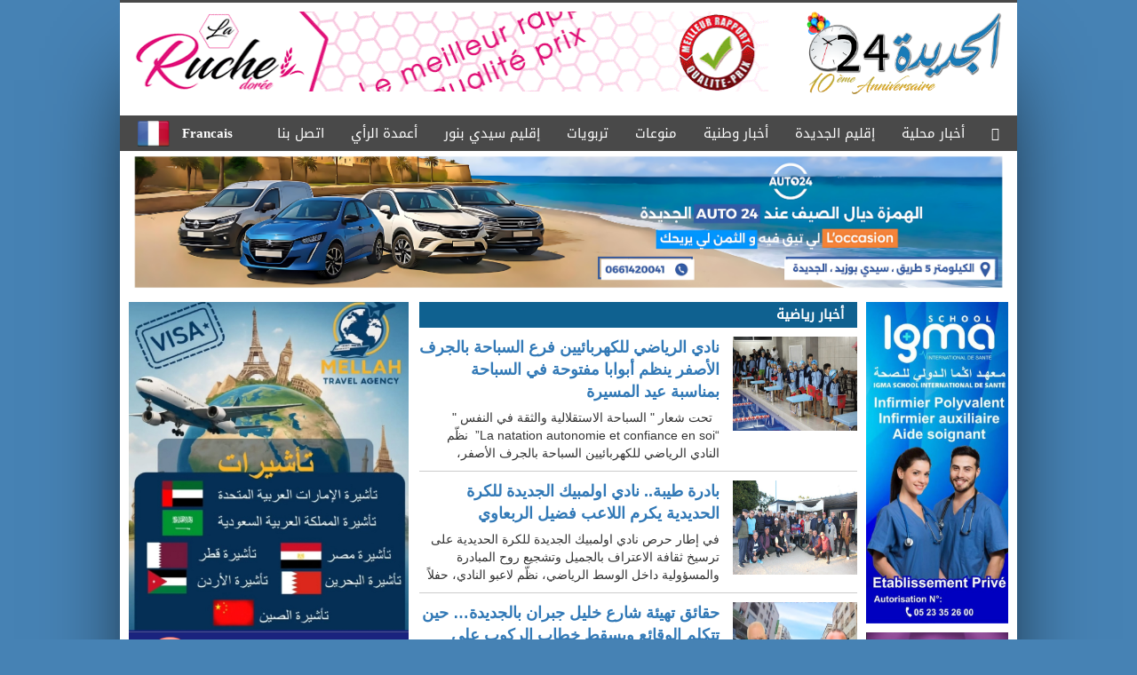

--- FILE ---
content_type: text/html; charset=UTF-8
request_url: http://www.eljadida24.com/ar/category-6/280
body_size: 18230
content:
<!DOCTYPE html>
<html lang="en">
<head>
	<meta charset="utf-8">
	<title>
		الجديدة 24			</title>
		<meta property="og:title" content="الجديدة 24" />
		<meta property="og:description" content="الجديدة 24" />
	<meta property="og:url" content="http://www.eljadida24.com/ar/category-6/280.html" />
		<meta property="og:image" content="http://www.eljadida24.com/ar/logo.jpg" />
	<meta property="og:locale" content="ar_AR">
<meta name="viewport" content="width=1024">
	<meta name="description" content="الجديدة 24" />
<meta name="google-site-verification" content="60Ez6PgUcWHIkNnRPQX1NFJ6AfPUp5nQB0k5zQ325AE" />
	<link rel="stylesheet" href="https://www.eljadida24.com/ar/public/css/bootstrap.min.css">
	<link rel="stylesheet" href="https://www.eljadida24.com/ar/public/css/style.css">
	<script src="https://www.eljadida24.com/ar/public/js/jquery-1.11.3.min.js"></script>
	<script src="https://www.eljadida24.com/ar/public/js/bootstrap.min.js"></script>
	<link rel="stylesheet" href="https://maxcdn.bootstrapcdn.com/font-awesome/4.4.0/css/font-awesome.min.css">
<!-- Start Alexa Certify Javascript -->

<script>
$(document).ready(function(){
        var title = $("#front-news .link-item").text();
        $("#front-news img").attr('alt',title+' - '+ 'الجديدة 24');  
});
</script>


</head>
<body>
    <div class="site-container">
                <div style="background:transparent; width:120px; float:left;">
			<!-- <img  src="http://www.eljadida24.com/ar/public/images/msg.gif?21" width="120"> -->


		</div>
		<div style="background:transparent; width:120px; float:right;">
			<!-- <img src="http://www.eljadida24.com/ar/public/images/msg.gif?155" width="120"> -->
	
<!-- ads -->
</script>

		</div>
		
		<div id="page-wrapper" class="container-non-responsive">
		    
			<header>
				<div class="row no-gutter">
					<div class="block-24">
						<div class="col-xs-11">
															<a href="http://www.eljadida24.com/ar/1199455">
									<img width="720" class="" height="90" src="http://www.eljadida24.com/ar/public/pub/1498733172.gif">
								</a>
													</div>
						<div class="col-xs-4">
							<a title="الجديدة 24 تحتفل باليوم العالمي للمرأة" id="logo" class="pull-right" href="http://www.eljadida24.com/ar/">
								<img width="230" src="http://www.eljadida24.com/ar/public/images/corona.png?195" alt="El Jadida 24">
							</a>
						</div>
						<div style="clear:both;">

						</div>
					</div>
				</div>
				<div class="row">
					<nav class="navbar navbar-default">
						<div class="container-fluid">
						    <div class="collapse navbar-collapse" id="bs-example-navbar-collapse-1">
						      <ul class="nav navbar-nav" style="float:left !important;">
						      	<li><a class="flag" href="http://www.eljadida24.com/fr" style="background:url('http://www.eljadida24.com/ar/public/images/flag.png') no-repeat; background-position:center left; font-size:15px; font-weight:bold; padding-right:0; padding-left:0;">&nbsp;&nbsp;&nbsp;&nbsp;&nbsp;&nbsp;&nbsp;&nbsp;&nbsp;&nbsp;Francais</a></li>
						      </ul>
						      <ul class="nav navbar-nav navbar-right text-right">
						      	<li><a href="http://www.eljadida24.com/ar/"><span class="glyphicon glyphicon-home" aria-hidden="true"></span></a></li>
						        <li class="dropdown"><a rel="nofollow" href="http://www.eljadida24.com/ar/category-1" class="dropdown-toggle" data-toggle="dropdown">أخبار محلية</a><ul class="dropdown-menu"><li class="text-right"><a rel="nofollow" href="http://www.eljadida24.com/ar/category-257">أخبار الجمعيات</a></li><li class="text-right"><a rel="nofollow" href="http://www.eljadida24.com/ar/category-402">عدالة</a></li><li class="text-right"><a rel="nofollow" href="http://www.eljadida24.com/ar/category-101">أخبار الجديدة</a></li><li class="text-right"><a rel="nofollow" href="http://www.eljadida24.com/ar/category-6">أخبار رياضية</a></li><li class="text-right"><a rel="nofollow" href="http://www.eljadida24.com/ar/category-287">تحقيق</a></li><li class="text-right"><a rel="nofollow" href="http://www.eljadida24.com/ar/category-291">ربورتاج</a></li><li class="text-right"><a rel="nofollow" href="http://www.eljadida24.com/ar/category-294">حوادث</a></li><li class="text-right"><a rel="nofollow" href="http://www.eljadida24.com/ar/category-315">ثقافة</a></li><li class="text-right"><a rel="nofollow" href="http://www.eljadida24.com/ar/category-7">اقتصاد</a></li></ul></li><li class="dropdown"><a rel="nofollow" href="http://www.eljadida24.com/ar/category-2" class="dropdown-toggle" data-toggle="dropdown">إقليم الجديدة</a><ul class="dropdown-menu"><li class="text-right"><a rel="nofollow" href="http://www.eljadida24.com/ar/category-201">أولاد فرج</a></li><li class="text-right"><a rel="nofollow" href="http://www.eljadida24.com/ar/category-299">سيدي إسماعيل</a></li><li class="text-right"><a rel="nofollow" href="http://www.eljadida24.com/ar/category-301">البيرالجديد</a></li><li class="text-right"><a rel="nofollow" href="http://www.eljadida24.com/ar/category-275">ازمور</a></li></ul></li><li><a href="http://www.eljadida24.com/ar/category-3">أخبار وطنية</a></li><li class="dropdown"><a rel="nofollow" href="http://www.eljadida24.com/ar/category-4" class="dropdown-toggle" data-toggle="dropdown">منوعات</a><ul class="dropdown-menu"><li class="text-right"><a rel="nofollow" href="http://www.eljadida24.com/ar/category-262">ذاكرة الجديدة</a></li><li class="text-right"><a rel="nofollow" href="http://www.eljadida24.com/ar/category-285">إصدارات</a></li><li class="text-right"><a rel="nofollow" href="http://www.eljadida24.com/ar/category-290">حوار مع</a></li><li class="text-right"><a rel="nofollow" href="http://www.eljadida24.com/ar/category-296">ركن الزوار</a></li><li class="text-right"><a rel="nofollow" href="http://www.eljadida24.com/ar/videos-cat">فيديو</a></li></ul></li><li class="dropdown"><a rel="nofollow" href="http://www.eljadida24.com/ar/category-5" class="dropdown-toggle" data-toggle="dropdown">تربويات</a><ul class="dropdown-menu"><li class="text-right"><a rel="nofollow" href="http://www.eljadida24.com/ar/category-8">أنشطة تربوية</a></li><li class="text-right"><a rel="nofollow" href="http://www.eljadida24.com/ar/category-255">تربية وتعليم</a></li><li class="text-right"><a rel="nofollow" href="http://www.eljadida24.com/ar/category-289">شؤون دينية</a></li></ul></li><li class="dropdown"><a rel="nofollow" href="http://www.eljadida24.com/ar/category-401" class="dropdown-toggle" data-toggle="dropdown">إقليم سيدي بنور</a><ul class="dropdown-menu"><li class="text-right"><a rel="nofollow" href="http://www.eljadida24.com/ar/category-276">سيدي بنور</a></li><li class="text-right"><a rel="nofollow" href="http://www.eljadida24.com/ar/category-297">الزمامرة</a></li></ul></li><li><a href="http://www.eljadida24.com/ar/category-403">أعمدة الرأي</a></li>						        <li><a href="http://www.eljadida24.com/ar/home/contact">اتصل بنا</a></li>
						      </ul>
						    </div><!-- /.navbar-collapse -->
						  </div><!-- /.container-fluid -->
					</nav>
					<div class="container">
					    <img src="https://eljadida24.com/car.jpg" style="width:100%;">
					</div> 
				</div>
			</header>
			
<div style="margin-top:10px;">



    <center>
          <div class="banner-slides  hide">
    <a href="">
      <img src="http://www.eljadida24.com/ar/public/pub/" alt="">
    </a>
  </div>
    </center>
   
</div>
			<section id="content" class="block-24">
				<div class="row">

					<aside id="left-sidebar" class="pull-left col-xs-5"> <!-- no-padding-right -->
					<div id="pub-left" class="">
						<ul class="list-unstyled pub" id="pub-right">
														<li class="no-margin"><a href="https://youtu.be/JJkNKD0gAgo?si=ID4o6hq_vYN_rZ-J"><img src="http://www.eljadida24.com/ar/public/pub/1761913442.jpg" width="315"></a></li>
						</ul>
						<!--
						<div><a href="http://www.eljadida24.com/ar//hse.jpeg"><img src="http://www.eljadida24.com/ar//hse.jpeg" class="img-responsive"/></a><br></div>
						-->


					</div>
					<div id="news" class="box-news">
						<div class="block-title gray no-margin"> ساعة &nbsp;<span class="pull-right"> 24 </span></div>
						<ul class="list-unstyled text-right no-margin news-items-list">
															<li>
									<div class="img-item pull-right">
										<a href="1213532"><img src="http://www.eljadida24.com/ar/uploads/1768851972.jpg" alt="احتفالية بألوان تامازغا بمدرسة ابن حمديس بمناسبة رأس السنة الأمازيغية 2976"></a>
									</div>
									<div class="description">
										<a href="http://www.eljadida24.com/ar/1213532.html" class="link-item">احتفالية بألوان تامازغا بمدرسة ابن حمديس بمناسبة رأس السنة الأمازيغية 2976</a>
									</div>
									<div class="clearfix"></div>
								</li>
															<li>
									<div class="img-item pull-right">
										<a href="1213531"><img src="http://www.eljadida24.com/ar/uploads/1768844097.jpg" alt="أزمة الأخلاق في كرة القدم الإفريقية"></a>
									</div>
									<div class="description">
										<a href="http://www.eljadida24.com/ar/1213531.html" class="link-item">أزمة الأخلاق في كرة القدم الإفريقية</a>
									</div>
									<div class="clearfix"></div>
								</li>
															<li>
									<div class="img-item pull-right">
										<a href="1213519"><img src="http://www.eljadida24.com/ar/uploads/1768053341.jpg" alt="الحبس لخادمة سرقت مجوهرات مشغلتها بالجديدة.. المشتكية أكدت أن المتهمة كانت مقربة منها وتطلعها على تفاصيل حياتها الخاصة والعائلية"></a>
									</div>
									<div class="description">
										<a href="http://www.eljadida24.com/ar/1213519.html" class="link-item">الحبس لخادمة سرقت مجوهرات مشغلتها بالجديدة.. المشتكية أكدت أن المتهمة كانت مقربة منها وتطلعها على تفاصيل حياتها الخاصة والعائلية</a>
									</div>
									<div class="clearfix"></div>
								</li>
															<li>
									<div class="img-item pull-right">
										<a href="1213515"><img src="http://www.eljadida24.com/ar/uploads/1767857205.jpg" alt="الحبس لمتزوجة وخليلها بالجديدة.. استغلت غياب زوجها وعائلته تضبطها في حالة تلبس داخل منزلها"></a>
									</div>
									<div class="description">
										<a href="http://www.eljadida24.com/ar/1213515.html" class="link-item">الحبس لمتزوجة وخليلها بالجديدة.. استغلت غياب زوجها وعائلته تضبطها في حالة تلبس داخل منزلها</a>
									</div>
									<div class="clearfix"></div>
								</li>
															<li>
									<div class="img-item pull-right">
										<a href="1213504"><img src="http://www.eljadida24.com/ar/uploads/1767336802.jpg" alt="أهم الترقيات بالأمن الإقليمي للجديدة "></a>
									</div>
									<div class="description">
										<a href="http://www.eljadida24.com/ar/1213504.html" class="link-item">أهم الترقيات بالأمن الإقليمي للجديدة </a>
									</div>
									<div class="clearfix"></div>
								</li>
															<li>
									<div class="img-item pull-right">
										<a href="1213499"><img src="http://www.eljadida24.com/ar/uploads/1767005294.jpg" alt="مؤسسة شعيب الصديقي الدكالي تعقد جمعها السنوي العادي "></a>
									</div>
									<div class="description">
										<a href="http://www.eljadida24.com/ar/1213499.html" class="link-item">مؤسسة شعيب الصديقي الدكالي تعقد جمعها السنوي العادي </a>
									</div>
									<div class="clearfix"></div>
								</li>
															<li>
									<div class="img-item pull-right">
										<a href="1213495"><img src="http://www.eljadida24.com/ar/uploads/1766821456.jpg" alt="من جلد الحيوان إلى قميص الفريق: كرة القدم بوصفها طوطمية ناعمة"></a>
									</div>
									<div class="description">
										<a href="http://www.eljadida24.com/ar/1213495.html" class="link-item">من جلد الحيوان إلى قميص الفريق: كرة القدم بوصفها طوطمية ناعمة</a>
									</div>
									<div class="clearfix"></div>
								</li>
															<li>
									<div class="img-item pull-right">
										<a href="1213478"><img src="http://www.eljadida24.com/ar/uploads/1765863862.jpg" alt="تعليق الدراسة باقليم الجديدة يومي الثلاثاء والأربعاء بسبب سوء الأحوال الجوية"></a>
									</div>
									<div class="description">
										<a href="http://www.eljadida24.com/ar/1213478.html" class="link-item">تعليق الدراسة باقليم الجديدة يومي الثلاثاء والأربعاء بسبب سوء الأحوال الجوية</a>
									</div>
									<div class="clearfix"></div>
								</li>
													</ul>
					</div>

					<div id="videos" class="box-news ">
						<div class="block-title gray no-margin"><a href="">مقاطع فيديو</a></div>
						<div class="figure" style="position:relative;">
														<img class="video-img" src="http://www.eljadida24.com/ar/uploads/1686696731.jpg" alt="">
							<a href="http://www.eljadida24.com/ar/home/video/11499.html" class="playicon"></a>
							<p class="caption text-center">
								الدكتور أحمد فاضل يجيب عن أهم الأسئلة المتكررة في عيد الأضحى 							</p>	
						</div>		
					</div>

					<div id="polls" class="box-news text-right ">
					    <script async src="https://pagead2.googlesyndication.com/pagead/js/adsbygoogle.js?client=ca-pub-6523497547994843"
     crossorigin="anonymous"></script>
<!-- left side -->
<ins class="adsbygoogle"
     style="display:block"
     data-ad-client="ca-pub-6523497547994843"
     data-ad-slot="8565970989"
     data-ad-format="auto"
     data-full-width-responsive="true"></ins>
<script>
     (adsbygoogle = window.adsbygoogle || []).push({});
</script>
					</div>
					
					<div id="news" class="box-news">
											</div>
					<div id="news" class="box-news">
						<div class="block-title gray no-margin">أعمدة ارأي</div>
						<ul class="list-unstyled text-right no-margin news-items-list">
															<li>
									<div class="img-item pull-right">
										<a href="http://www.eljadida24.com/ar/1213531.html"><img src="http://www.eljadida24.com/ar/uploads/1768844097.jpg" alt="أزمة الأخلاق في كرة القدم الإفريقية"></a>
									</div>
									<div class="description">
										<a href="http://www.eljadida24.com/ar/1213531.html" class="link-item">أزمة الأخلاق في كرة القدم الإفريقية</a>
									</div>
									<div class="clearfix"></div>
								</li>
															<li>
									<div class="img-item pull-right">
										<a href="http://www.eljadida24.com/ar/1213495.html"><img src="http://www.eljadida24.com/ar/uploads/1766821456.jpg" alt="من جلد الحيوان إلى قميص الفريق: كرة القدم بوصفها طوطمية ناعمة"></a>
									</div>
									<div class="description">
										<a href="http://www.eljadida24.com/ar/1213495.html" class="link-item">من جلد الحيوان إلى قميص الفريق: كرة القدم بوصفها طوطمية ناعمة</a>
									</div>
									<div class="clearfix"></div>
								</li>
															<li>
									<div class="img-item pull-right">
										<a href="http://www.eljadida24.com/ar/1213484.html"><img src="http://www.eljadida24.com/ar/uploads/1766078158.jpg" alt="آسفي والمدن المغربية المنسية: بين مفاهيم الإقصاء وعقاب السلطة"></a>
									</div>
									<div class="description">
										<a href="http://www.eljadida24.com/ar/1213484.html" class="link-item">آسفي والمدن المغربية المنسية: بين مفاهيم الإقصاء وعقاب السلطة</a>
									</div>
									<div class="clearfix"></div>
								</li>
															<li>
									<div class="img-item pull-right">
										<a href="http://www.eljadida24.com/ar/1213473.html"><img src="http://www.eljadida24.com/ar/uploads/1765782356.jpg" alt="من المعبد إلى المدرّج: كرة القدم بوصفها دينا ضمنيا"></a>
									</div>
									<div class="description">
										<a href="http://www.eljadida24.com/ar/1213473.html" class="link-item">من المعبد إلى المدرّج: كرة القدم بوصفها دينا ضمنيا</a>
									</div>
									<div class="clearfix"></div>
								</li>
															<li>
									<div class="img-item pull-right">
										<a href="http://www.eljadida24.com/ar/1213418.html"><img src="http://www.eljadida24.com/ar/uploads/1763187471.jpg" alt="هل تستطيع الجزائر تفكيك سردية العداء لبناء وطنها المُتخيَّل؟  ."></a>
									</div>
									<div class="description">
										<a href="http://www.eljadida24.com/ar/1213418.html" class="link-item">هل تستطيع الجزائر تفكيك سردية العداء لبناء وطنها المُتخيَّل؟  .</a>
									</div>
									<div class="clearfix"></div>
								</li>
															<li>
									<div class="img-item pull-right">
										<a href="http://www.eljadida24.com/ar/1213405.html"><img src="http://www.eljadida24.com/ar/uploads/1762449246.jpg" alt="هــنــيــئــــا لــــــك يـــا بــــــــلادي..  بقلم الأستاذ الدكتور الحاج الكوري          "></a>
									</div>
									<div class="description">
										<a href="http://www.eljadida24.com/ar/1213405.html" class="link-item">هــنــيــئــــا لــــــك يـــا بــــــــلادي..  بقلم الأستاذ الدكتور الحاج الكوري          </a>
									</div>
									<div class="clearfix"></div>
								</li>
													</ul>
					</div>
					<script async src="https://pagead2.googlesyndication.com/pagead/js/adsbygoogle.js?client=ca-pub-6523497547994843"
     crossorigin="anonymous"></script>
<!-- left side -->
<ins class="adsbygoogle"
     style="display:block"
     data-ad-client="ca-pub-6523497547994843"
     data-ad-slot="8565970989"
     data-ad-format="auto"
     data-full-width-responsive="true"></ins>
<script>
     (adsbygoogle = window.adsbygoogle || []).push({});
</script>
					<div id="news" class="box-news">
						<div class="block-title gray no-margin">ركن الزوار</div>
						<ul class="list-unstyled text-right no-margin news-items-list">
															<li>
									<div class="img-item pull-right">
										<a href="1213474"><img src="http://www.eljadida24.com/ar/uploads/1765782742.jpg" alt="آلاء بنهروال… كفاءة مغربية شابة تتوج مسارها الأكاديمي بماستر في علوم البيولوجيا بجامعة مونبليي"></a>
									</div>
									<div class="description">
										<a href="http://www.eljadida24.com/ar/1213474.html" class="link-item">آلاء بنهروال… كفاءة مغربية شابة تتوج مسارها الأكاديمي بماستر في علوم البيولوجيا بجامعة مونبليي</a>
									</div>
									<div class="clearfix"></div>
								</li>
															<li>
									<div class="img-item pull-right">
										<a href="1213324"><img src="http://www.eljadida24.com/ar/uploads/1758603658.jpg" alt="حمزة عقاري ينال شهادة الدكتوراه بميزة مشرف جداً بكلية الحقوق بالجديدة"></a>
									</div>
									<div class="description">
										<a href="http://www.eljadida24.com/ar/1213324.html" class="link-item">حمزة عقاري ينال شهادة الدكتوراه بميزة مشرف جداً بكلية الحقوق بالجديدة</a>
									</div>
									<div class="clearfix"></div>
								</li>
															<li>
									<div class="img-item pull-right">
										<a href="1213298"><img src="http://www.eljadida24.com/ar/uploads/1757458187.jpg" alt=" الأستاذ العتيقي س الحسين، القاضي السابق والمحامي بهيئة الجديدة في ذمة الله "></a>
									</div>
									<div class="description">
										<a href="http://www.eljadida24.com/ar/1213298.html" class="link-item"> الأستاذ العتيقي س الحسين، القاضي السابق والمحامي بهيئة الجديدة في ذمة الله </a>
									</div>
									<div class="clearfix"></div>
								</li>
															<li>
									<div class="img-item pull-right">
										<a href="1212573"><img src="http://www.eljadida24.com/ar/uploads/1730285574.jpg" alt="المحامية بالجديدة سامية مرخوص تنال شهادة الدكتوراه في القانون باللغة الفرنسية بميزة مشرف جدا "></a>
									</div>
									<div class="description">
										<a href="http://www.eljadida24.com/ar/1212573.html" class="link-item">المحامية بالجديدة سامية مرخوص تنال شهادة الدكتوراه في القانون باللغة الفرنسية بميزة مشرف جدا </a>
									</div>
									<div class="clearfix"></div>
								</li>
															<li>
									<div class="img-item pull-right">
										<a href="1212511"><img src="http://www.eljadida24.com/ar/uploads/1728288728.jpg" alt="مؤسسة شعيب الصديقي الدكالي تعزي في وفاة الصحفي مصطفى لخيار"></a>
									</div>
									<div class="description">
										<a href="http://www.eljadida24.com/ar/1212511.html" class="link-item">مؤسسة شعيب الصديقي الدكالي تعزي في وفاة الصحفي مصطفى لخيار</a>
									</div>
									<div class="clearfix"></div>
								</li>
															<li>
									<div class="img-item pull-right">
										<a href="1212423"><img src="http://www.eljadida24.com/ar/uploads/1725358797.jpg" alt="تعزية في وفاة عمة الأستاذ هشام دوليم "></a>
									</div>
									<div class="description">
										<a href="http://www.eljadida24.com/ar/1212423.html" class="link-item">تعزية في وفاة عمة الأستاذ هشام دوليم </a>
									</div>
									<div class="clearfix"></div>
								</li>
													</ul>
					</div>
					<div id="news" class="box-news">
						<div class="block-title gray no-margin">إصدارات</div>
						<ul class="list-unstyled text-right no-margin news-items-list">
															<li>
									<div class="img-item pull-right">
										<a href="1213532"><img src="http://www.eljadida24.com/ar/uploads/1768851972.jpg" alt="احتفالية بألوان تامازغا بمدرسة ابن حمديس بمناسبة رأس السنة الأمازيغية 2976"></a>
									</div>
									<div class="description">
										<a href="" class="link-item">احتفالية بألوان تامازغا بمدرسة ابن حمديس بمناسبة رأس السنة الأمازيغية 2976</a>
									</div>
									<div class="clearfix"></div>
								</li>
															<li>
									<div class="img-item pull-right">
										<a href="1213531"><img src="http://www.eljadida24.com/ar/uploads/1768844097.jpg" alt="أزمة الأخلاق في كرة القدم الإفريقية"></a>
									</div>
									<div class="description">
										<a href="" class="link-item">أزمة الأخلاق في كرة القدم الإفريقية</a>
									</div>
									<div class="clearfix"></div>
								</li>
															<li>
									<div class="img-item pull-right">
										<a href="1213519"><img src="http://www.eljadida24.com/ar/uploads/1768053341.jpg" alt="الحبس لخادمة سرقت مجوهرات مشغلتها بالجديدة.. المشتكية أكدت أن المتهمة كانت مقربة منها وتطلعها على تفاصيل حياتها الخاصة والعائلية"></a>
									</div>
									<div class="description">
										<a href="" class="link-item">الحبس لخادمة سرقت مجوهرات مشغلتها بالجديدة.. المشتكية أكدت أن المتهمة كانت مقربة منها وتطلعها على تفاصيل حياتها الخاصة والعائلية</a>
									</div>
									<div class="clearfix"></div>
								</li>
															<li>
									<div class="img-item pull-right">
										<a href="1213515"><img src="http://www.eljadida24.com/ar/uploads/1767857205.jpg" alt="الحبس لمتزوجة وخليلها بالجديدة.. استغلت غياب زوجها وعائلته تضبطها في حالة تلبس داخل منزلها"></a>
									</div>
									<div class="description">
										<a href="" class="link-item">الحبس لمتزوجة وخليلها بالجديدة.. استغلت غياب زوجها وعائلته تضبطها في حالة تلبس داخل منزلها</a>
									</div>
									<div class="clearfix"></div>
								</li>
															<li>
									<div class="img-item pull-right">
										<a href="1213504"><img src="http://www.eljadida24.com/ar/uploads/1767336802.jpg" alt="أهم الترقيات بالأمن الإقليمي للجديدة "></a>
									</div>
									<div class="description">
										<a href="" class="link-item">أهم الترقيات بالأمن الإقليمي للجديدة </a>
									</div>
									<div class="clearfix"></div>
								</li>
															<li>
									<div class="img-item pull-right">
										<a href="1213499"><img src="http://www.eljadida24.com/ar/uploads/1767005294.jpg" alt="مؤسسة شعيب الصديقي الدكالي تعقد جمعها السنوي العادي "></a>
									</div>
									<div class="description">
										<a href="" class="link-item">مؤسسة شعيب الصديقي الدكالي تعقد جمعها السنوي العادي </a>
									</div>
									<div class="clearfix"></div>
								</li>
													</ul>
					</div>
					<script async src="https://pagead2.googlesyndication.com/pagead/js/adsbygoogle.js?client=ca-pub-6523497547994843"
     crossorigin="anonymous"></script>
<!-- sides -->
<ins class="adsbygoogle"
     style="display:block"
     data-ad-client="ca-pub-6523497547994843"
     data-ad-slot="2049482334"
     data-ad-format="auto"
     data-full-width-responsive="true"></ins>
<script>
     (adsbygoogle = window.adsbygoogle || []).push({});
</script>
				</aside>					<section id="content" class="col-xs-10 pull-right">
						<div class="row">
<div id="front-news" class="col-xs-11">
	<div class="block-title blue no-margin">أخبار رياضية</div>
	<ul class="list-unstyled text-right no-margin news-items-list">
							<li>
					<div class="img-item pull-right">
						<a href="http://www.eljadida24.com/ar/1213463.html"><img src="http://www.eljadida24.com/ar/uploads/1765120107.JPG" alt="..."></a>
					</div>
					<div class="description">
						<a href="http://www.eljadida24.com/ar/1213463.html" class="link-item">نادي الرياضي للكهربائيين فرع السباحة بالجرف الأصفر ينظم أبوابا مفتوحة في السباحة بمناسبة عيد المسيرة </a>
						<p class="hide-phone">
							                                                                                                                                                                &nbsp; 

تحت شعار " السباحة الاستقلالية والثقة في النفس " 

&nbsp; &nbsp;  “La natation
autonomie et confiance en soi”

&nbsp;نظّم النادي الرياضي للكهربائيين السباحة بالجرف
الأصفر، بمناسبة احتفالات عيد المسيرة الخضراء، أبواباً مفتوحة لفائدة الأطفال
لاكتشاف رياضة السباحة والتعرّف على تقنياتها الأساسية.

وتأتي هذه المبادرة في إطار
الأنشطة الرياضية والتربوية التي يحرص النادي على تنظيمها سنوياً، بهدف تعزيز حضور
الرياضة داخل الوسط المهني والاجتماعي، وتشجيع الفئات الصغرى على ممارسة السباحة
في بيئة آمنة ومؤطَّرة.

وقد استفاد الأطفال من برنامج
تدريبي متنوع يشمل تعرّفهم على مبادئ السباحة، واكتشاف مختلف الأنماط، إضافة إلى
حصص توجيهية يشرف عليها مدربون مختصون.

واختُتمت هذه الفعالية الرياضية
بتسليم شواهد المشاركة والميداليات للصغار، تقديراً لجهودهم وتشجيعاً لهم على
مواصلة ممارسة الرياضة وتنمية مهاراتهم.

ويؤكد النادي أن تنظيم هذه الأبواب
المفتوحة يعكس التزامه بدعم الناشئة، وخلق فضاءات للتكوين الرياضي، وربط الاحتفال
بذكرى المسيرة الخضراء بأنشطة مفيدة وهادفة.وجدير بالذكر ان&nbsp; الأيام المفتوحة شكلت فرصة مميزة للأندية المحلية للمشاركة وابراز طاقات سباحيها في اجواء تنافسية ايجابيىة .

&nbsp;

                                                                                                                                                                                                                                						</p>
					</div>
					<div class="clearfix"></div>
				</li>
							<li>
					<div class="img-item pull-right">
						<a href="http://www.eljadida24.com/ar/1213432.html"><img src="http://www.eljadida24.com/ar/uploads/1763924555.JPG" alt="..."></a>
					</div>
					<div class="description">
						<a href="http://www.eljadida24.com/ar/1213432.html" class="link-item">بادرة طيبة.. نادي اولمبيك الجديدة للكرة الحديدية يكرم اللاعب فضيل الربعاوي</a>
						<p class="hide-phone">
							                                

في إطار حرص نادي اولمبيك الجديدة للكرة الحديدية على ترسيخ ثقافة الاعتراف
بالجميل وتشجيع روح المبادرة والمسؤولية داخل الوسط الرياضي، نظّم لاعبو النادي، حفلاً تكريميًا مميزًا على شرف اللاعب فضيل الربعاوي ، تقديرًا
لما يقدمه من مجهودات استثنائية وخدمات متواصلة تعكس روح الانتماء والالتزام.

وقد عرف اللاعب المحتفى به بخصاله الطيبة وأخلاقه العالية داخل وخارج رقعة
اللعب، حيث لم يقتصر دوره على الأداء الرياضي فحسب، بل تجاوز ذلك إلى تقديم
مبادرات تطوعية أسهمت في الارتقاء ببيئة النادي وتحسين صورته، حيث يحرص كل يوم
جمعة على تنظيف المرافق وتجميل محيط النادي، مما ساهم في الحفاظ على تجهيزات
النادي في حالة جيدة واستمرار جاهزيتها لاستقبال اللاعبين والزوّار.

هذا التكريم يعكس مدى
الاعتراف والإشادة بالعطاء المستمر، ويؤكد المكانة المرموقة التي يحظى بها سي
الربعاوي لدى زملائه ومختلف الفاعلين، كما يعكس التقدير الكبير الذي يحمله النادي
تجاه كل المبادرات التي تعزز من جودة العمل وتحقق النجاعة والتميز.

وبهذه المناسبة، تتقدم إدارة
النادي وجميع مكوناته بأسمى عبارات الشكر والعرفان لللاعب فضيل الربعاوي،
متمنّين له المزيد من التألق والنجاح وطول العمر.

نرفع القبعة للجنة المنظمة
اعترافاً بما أبانت عنه من احترافية عالية وحرص كبير على أدق التفاصيل، مما ساهم
في ضمان نجاح هذا الموعد التنظيمي بكافة مراحله. لقد قدمت اللجنة مثالاً مشرفاً في
الانضباط وحسن التدبير والعمل بروح الفريق، وهو ما يستحق كل الثناء والتقدير..

                            						</p>
					</div>
					<div class="clearfix"></div>
				</li>
							<li>
					<div class="img-item pull-right">
						<a href="http://www.eljadida24.com/ar/1213422.html"><img src="http://www.eljadida24.com/ar/uploads/1763380440.jpg" alt="..."></a>
					</div>
					<div class="description">
						<a href="http://www.eljadida24.com/ar/1213422.html" class="link-item">حقائق تهيئة شارع خليل جبران بالجديدة… حين تتكلم الوقائع ويسقط خطاب الركوب على المنجزات     </a>
						<p class="hide-phone">
							تعيش الجديدة هذه الأيام على وقع محاولات بعض الأصوات نسب مشروع تهيئة شارع جبران خليل جبران إلى نفسها، في محاولة مكشوفة لـ”تغليط” الرأي العام واستمالة الناخبين مع اقتراب نهاية الزمن الحكومي الحالي. غير أن الوقائع الموثقة والمسار الحقيقي لهذا المشروع تكشف بوضوح أن إخراجه إلى حيز الوجود تم بفضل تدخلات رسمية ومسؤولين ترابيين، بعيداً عن الادعاءات التي يتم ترويجها اليوم لأغراض انتخابية ضيقة.فالمعروف أن الصفقة الأولى الخاصة بتهيئة هذا الشارع الاستراتيجي قد تم إلغاؤها رغم مساهمة جماعة الجديدة حينها بمليار سنتيم، وسبعة مليارات من مجلس جهة الدار البيضاء–سطات، وهو مشروع ساهم العامل السابق بالنيابة، سمير الخمليشي، في تحريكه على المستوى الإداري دون أن يصل إلى مرحلة التنفيذ الفعلي. بعد ذلك دخل الملف مرحلة جمود، قبل أن يعرف تحولاً حاسماً بوصول والي جهة الدارالبيضاء سطات السيد محمد امهيدية.فبمجرد زيارته إلى مدينة الجديدة ، بادر محمد امهيدية إلى إعادة فتح هذا الملف المعطل، وتوجيه تعليماته لتسوية الاختلالات السابقة وإعادة بناء تصور واقعي يسمح بإنجاز المشروع بالشكل المطلوب. وقد وجد هذا المجهود سنداً مباشراً من عامل إقليم الجديدة، امحمد عطفاوي، الذي لعب دوراً محورياً في التنسيق الميداني وتقريب وجهات النظر بين مختلف الشركاء.غير أن النقلة النوعية الحقيقية جاءت حين نجح الوالي امهيدية في إقناع المجمع الشريف للفوسفاط بالانخراط في المشروع، حيث تكفل OCP بتمويل وإنجاز مقطع مهم من الأشغال، ما شكل نقطة التحول الكبرى التي رفعت المشروع من مستوى “النوايا” إلى مستوى “الإنجاز”. وبهذا التدخل القوي تم تجاوز التعثرات السابقة، وإطلاق أشغال التهيئة على أرض الواقع.اليوم، وبعد أن أصبح المشروع واقعاً ملموساً، تحاول بعض الأطراف ركوب الموجة والظهور بمظهر “صاحبة الفضل”، رغم أن لا علاقة لها بما حدث، لا من حيث القرار، ولا التمويل، ولا المجهود المؤسساتي الذي بذل لإعادة إحياء هذا الورش الحضري المهم. فالمشاريع التنموية تُقاس بالعمل الميداني والترافع المؤسساتي الجاد، لا بالحوارات والتصريحات المشبوهة ولا بمحاولات صناعة البطولات الوهمية.إن تهيئة شارع جبران خليل جبران جاءت نتيجة تدخل سلطوي مسؤول، وتعاون مؤسساتي واضح بين الوالي والعامل، ودعم مالي كبير من OCP، وليس بفضل الادعاءات التي تظهر فقط حين تصبح الأشغال واقعا. وهي مناسبة لتذكير الرأي العام بأن التنمية ليست منصة للدعاية، بل مسؤولية مشتركة تتطلب الصدق والالتزام، بعيداً عن منطق الاستغلال السياسي للمنجزات العمومية.وللإنصاف، لا يمكن القفز على الدور الذي لعبه ممثلو إقليم الجديدة داخل مجلس جهة الدار البيضاء–سطات، الذين ساهموا في توفير الاعتمادات المالية المخصصة لتهيئة شارع جبران خليل جبران، واشتغلوا على ضمان إدراج المشروع ضمن برنامج تأهيل البنية التحتية بالإقليم. فهؤلاء المنتخبون قاموا بدورهم في الترافع داخل الجهة لضمان التمويل ، وهو جهد مؤسساتي ينبغي الاعتراف به بعيداً عن منطق الاستغلال السياسوي الذي تحاول بعض الأطراف كسبه اليوم.غير أن مساهمة الجهة، رغم أهميتها، لم تكن كافية لإطلاق المشروع قبل تدخل السلطة الترابية وإقناع OCP، ما يجعل توازن الأدوار واضحاً بين الترافع المالي من جهة، والحسم التنفيذي من جهة أخرى.						</p>
					</div>
					<div class="clearfix"></div>
				</li>
							<li>
					<div class="img-item pull-right">
						<a href="http://www.eljadida24.com/ar/1213408.html"><img src="http://www.eljadida24.com/ar/uploads/1762624489.jpg" alt="..."></a>
					</div>
					<div class="description">
						<a href="http://www.eljadida24.com/ar/1213408.html" class="link-item">الإعلان عن النسخة الثامنة لنصف ماراطون مازاغان وسباق 10 كلم بالجديدة يوم الأحد 16 نونبر</a>
						<p class="hide-phone">
							تخليدا لذكرى عيد الاستقلال المجيد، تنظم جمعية مازاغان ماراطون النسخة الثامنة من نصف ماراطون مازاغان وسباق 10 كلم لمدينة الجديدة، يوم الأحد 16 نونبر 2025، تحت شعار: "الرياضة في خدمة التنمية".وينطلق السباق على الساعة 09:00 صباحا من ساحة البريجة خلف مسرح عفيفي، وهو مفتوح لجميع هواة الجري وأمام مختلف الفئات العمرية ذكورا وإناثا،&nbsp;وستصادف هذه النسخة أيضا احتفالات الشعب المغربي بالقرار الأممي بأحقية المغرب وسيادته على كامل التراب المغربي وصحرائه.&nbsp;كما تعكس هذه النسخة الأجواء الاحتفالية والرياضية و روح المواطنة والانخراط المجتمعي الذي تهدف إليه الجمعية.ويرمي هذا الحدث السنوي إلى تشجيع رياضة ألعاب القوى على المستوى الوطني&nbsp; &nbsp;و المحلي، وإنعاش المجال الرياضي والسياحي والثقافي بمدينة الجديدة ، وكذلك إبراز دور الرياضة&nbsp; كأداة فعالة في خدمة التنمية المحلية والمواطنة، انسجاماً مع الرسالة الملكية السامية للمناظرة الوطنية للرياضة بالصخيرات.وفي هذا السياق، أكد الأستاذ عبد المجيد الغربي، مدير الدورة، أن الحدث يشكل فرصة لتعزيز النشاط الرياضي والثقافي والجماهيري بالمدينة، مشيرا إلى أهمية جعل الرياضة رافعة للتنمية المحلية وتسويق المؤهلات السياحية والثقافية للجديدة.كما شدد محمد لعفر، رئيس جمعية مازاغان ماراطون، على أن الدورة الثامنة تأتي تتويجا للنجاح المتواصل للدورات السابقة، وتعكس ثقة المجتمع الرياضي في جودة التنظيم وأهمية الحدث بالنسبة للمدينة.من جهته، صرح الأستاذ المصطفى رطيب، الكاتب العام للجمعية، أن الجمعية تعمل على جعل الرياضة عنصرا أساسيا في التنمية المحلية، مؤكدا التزامها بالتعاون مع الشركاء المؤسساتيين لإنجاح هذه التظاهرة السنوية.وإذ تدعو جمعية مازاغان ماراطون وسائل الإعلام المختلفة لتغطية الحدث، فإنها تؤكد أن هذه الدورة ستشكل مغامرة إنسانية ومواطنة استثنائية لجميع المشاركين، وستسهم في تعزيز مكانة مدينة الجديدة كوجهة رياضية وسياحية وثقافية متميزة.للاستفسار ومزيد من المعلومات:جمعية مازاغان ماراطون: ص.ب 976، الهضبة 24002، الجديدة.الهاتف: 0661565594 – 0670226070 - <a href="/cdn-cgi/l/email-protection" class="__cf_email__" data-cfemail="8ababcbcbeb2bbe7ebf0ebedebe4e7ebf8ebfee2e5e4cae2e5fee7ebe3e6a4e9e5e7fdfdfda4e7ebf0ebedebe4e7ebf8ebfee2e5e4a4e9e5e7">[email&#160;protected]</a>						</p>
					</div>
					<div class="clearfix"></div>
				</li>
							<li>
					<div class="img-item pull-right">
						<a href="http://www.eljadida24.com/ar/1213333.html"><img src="http://www.eljadida24.com/ar/uploads/1758987034.jpg" alt="..."></a>
					</div>
					<div class="description">
						<a href="http://www.eljadida24.com/ar/1213333.html" class="link-item">عامل إقليم الجديدة يعطي انطلاقة الدورة الرابعة لدوري كرة السلة NBA junior</a>
						<p class="hide-phone">
							                                                                                                                                                                



شهدت مدينة الجديدة، يومه السبت 27
شتنبر، انطلاقا من الساعة العاشرة صباحا حدثاً رياضياً مميزاً يتمثل في الانطلاقة
الرسمية للدورة الرابعة لدوري Junior NBA
League، الذي يُنظم
لأول مرة في المغرب.

هذه التظاهرة، نظمت بالقاعة
المتعددة التخصصات التابعة للقطب الصناعي الجرف الأصفر " OCP &nbsp;" بحي المنزه ، بشراكة استراتيجية بين NBA Africa، وEvosport، ومبادرة Act4Community، ويستهدف
الفئة العمرية بين 12 و16 سنة، بهدف تحفيز الشباب على ممارسة كرة السلة، وتعزيز
قيمها التربوية مثل الانضباط، العمل الجماعي، الاحترام، والسعي نحو التميز.

ويطمح هذا المشروع الرياضي إلى
خلق بيئة داعمة للتنمية الرياضية في صفوف الناشئة المغربية والإفريقية، عبر توفير
برامج تكوينية عصرية، ومقاربات تعليمية ورياضية تتماشى مع المعايير الدولية، ما من
شأنه أن يعزز مكانة المغرب كوجهة مفضلة لاحتضان الأحداث الرياضية الكبرى على
المستوى الدولي.

وقد عرفت التظاهرة تدريب عدد
كبير من اطفال مدينة الجديدة الراغبين في تعلم قواعد وتقنيات كرة السلة بحضور عامل
إقليم الجديدة محمد عطفاوي و والسيد إسماعيل ليوبي المدير العام &nbsp;لVOSPORT. ومدير القطب الصناعي بالجرف
الأصفر التابع للمجمع الشريف للفوسفاط ، شعيب
المنصوري ومدير الموارد البشرية على صعيد المجمع الشريف للفوسفاط محمد الغوتي والسيد محمد على كرواد مدير الموارد البشرية على صعيد الجرف الاصفر ورئيس خلية اكت فور
كومنيتي Act4Communityالمهدي الدخني ، و رشيد التبر عضو خلية اكت فور
كومنيتي الجرف الأصفر ، ورئيس الرابطة الامريكية لمحترفي كرة السلة "
كيتا&nbsp; متينكلو "Kita Matungulu " &nbsp;ونجم &nbsp;كرة السلة العالمية الأمريكي " روني هاربر
" الفائز بخمس بطولات ل NBA إضافة إلى المسؤول عن الرابطة الافريقية لكرة السلة &nbsp;&nbsp;" NBA afrique &nbsp;&nbsp;" &nbsp;ليوك هربير "&nbsp;
Luqke
Harpers&nbsp; والسيد رشيد شرويط المدير
الإقليمي للتعليم بالجديدة .

هذا وقد شكر النجم العالمي
الامريكي ورئيس الرابطة الافريقية لكرة السلة الجميع على نجاح هذه
الدورة منوها بمجهودات المدربين والمتدربين والمسؤولين على حسن الاستقبال والتنظيم
وعلى اعداد بنيات تحتية تحتوي على مواصفات عالمية.

ويندرج دوري Junior NBA في إطار استراتيجية “NBA Africa” الرامية
إلى تعزيز الأثر الاجتماعي والاقتصادي لكرة السلة بالقارة، كما ينسجم مع رؤية
جامعة محمد السادس متعددة التخصصات التقنية عبر “EVOSPORT، لبناء
منظومة رياضية مندمجة تخدم الشباب والتنمية.

وقال المدير العام لـ “EVOSPORT،” إسماعيل ليوبي &nbsp;: “من خلال
هذا الحدث، نرغب في المساهمة في الدينامية الرياضية التي يعرفها المغرب، وخاصة
مدينة الجديدة&nbsp; ليتمكن أطفال المنطقة من
الاستفادة منه على أكمل وجه، مشيرا إلى أن هذه المبادرة تندرج في إطار طموح المغرب
لتعزيز ريادته الرياضية الإقليمية والقارية ويقوم المشروع على مقاربة مزدوجة و
تعميم دوريات Junior NBA على المستوى الوطني، وإنشاء مدرسة NBA لكرة السلة بالمغرب، بما يجمع بين التميز الرياضي والقيم التربوية
ويندرج دوري Junior NBA في إطار استراتيجية “NBA Africa” الرامية إلى تعزيز الأثر الاجتماعي والاقتصادي لكرة السلة بالقارة،


كما ينسجم مع رؤية جامعة محمد السادس متعددة التخصصات
التقنية&nbsp; عبر “EVOSPORT،”، لبناء منظومة
رياضية مندمجة تخدم الشباب والتنمية

&nbsp;ومن جانبه، أكد المهدي الدخني ، رئيسة خلية Act4community jorf
lasfar ، أهمية دعم هذا
البرنامج ليتمكن أطفال المنطقة من الاستفادة منه على أكمل وجه، مشيرة إلى أن هذه
المبادرة تندرج في إطار طموح المغرب لتعزيز ريادته الرياضية الإقليمية والقارية.

وأضاف أن “البرنامج سيوفر تكوينا
عالي المستوى للشباب، بما يسمح ببروز طاقات قادرة على تحقيق الاشعاع إقليميا
ووطنيا ودوليا”، مشيدا بدعم وزارة التربية الوطنية والتعليم الأولي والرياضة، وكذا
برنامج“Act4Community”، لتفعيل المشروع بالمدارس الاعدادية والمجتمع المحلي.
من جانبه، أكد رون هاربر، بطل دوري كرة السلة الأمريكي
للمحترفين (NBA) خمس مرات، والذي شارك في الحفل، أن “هذا البرنامج يهدف إلى منح
الأطفال فرصة تحقيق أحلامهم”، مذكرا بأنه بدأ مثلهم، وأتيحت له فرصة الوصول إلى
القمة، “وهي فرصة يجب أن تتاح لجميع الشباب حول العالم”.









                                                                                                                                            						</p>
					</div>
					<div class="clearfix"></div>
				</li>
							<li>
					<div class="img-item pull-right">
						<a href="http://www.eljadida24.com/ar/1213330.html"><img src="http://www.eljadida24.com/ar/uploads/1758744849.jpg" alt="..."></a>
					</div>
					<div class="description">
						<a href="http://www.eljadida24.com/ar/1213330.html" class="link-item">جامعة شعيب الدكالي تكتب التاريخ في بطولة العالم الجامعية بالصين.</a>
						<p class="hide-phone">
							                                



حققت جامعة شعيب الدكالي إنجازا كبيرا في أول مشاركة لها
في بطولة العالم الجامعية لكرة القدم، التي ينظمها الاتحاد الدولي للرياضة
الجامعية في مدينة داليان &nbsp;بالصين، حيث تمكن فريق جامعة شعيب الدكالي
الذي يمثل الجامعات المغربية، من بلوغ نصف النهائي&nbsp;بعد&nbsp;مسار&nbsp;مميز.

وقد استهل ممثلو الجامعة المنافسات بأفضل طريقة ممكنة،
إذ فازوا على جامعة البلد المنظم&nbsp; (1-0)، ثم أكدوا تفوقهم على جامعة سبليت
(كرواتيا) بنتيجة (2-0)، وبعدها واصل الفريق المغربي تألقه بانتصار مثير على جامعة
سانتاندر الكولومبية بخمسة أهداف&nbsp;مقابل&nbsp;ثلاثة (5-3).

وفي ربع النهائي، برهن فريق جامعة شعيب الدكالي مرة أخرى
على رباطة جأشها وقوتها الجماعية، حيث انتهى اللقاء بالتعادل (2-2)، قبل أن يحسم
فريق الجامعة النتيجة بركلات الترجيح (4-3)، ليتأهلوا إلى نصف النهائي.

&nbsp;فما هذا النجاح إلا ثمرة التزام مشترك يجمع بين
الانضباط والتميز والروح&nbsp;القتالية&nbsp; التي يتميز بها فريق الجامعة.

ونتوجه بجزيل الشكر إلى الجامعة الملكية المغربية
للرياضة الجامعية، جامعة شعيب الدكالي، وكذلك الجامعة الملكية المغربية لكرة القدم
على دعمهم ومساندتهم المتواصل، الأمر الذي مكن الفريق من
التألق&nbsp;في&nbsp;الساحة.

ويكرس هذا التألق الدور المتنامي للرياضة الجامعية
المغربية في المنافسات الدولية، ويمنح جامعة شعيب الدكالي إشعاعا غير مسبوق في
المجال الرياضي. والهدف المعلن اليوم واضح : الحفاظ على نفس العزيمة والسعي
وراء التتويج&nbsp;العالمي.

                            						</p>
					</div>
					<div class="clearfix"></div>
				</li>
							<li>
					<div class="img-item pull-right">
						<a href="http://www.eljadida24.com/ar/1213325.html"><img src="http://www.eljadida24.com/ar/uploads/1758624194.jpg" alt="..."></a>
					</div>
					<div class="description">
						<a href="http://www.eljadida24.com/ar/1213325.html" class="link-item">تألق كبير لأبطال نادي ام الربيع متعدد الرياضات فرع الإنقاذ في منافسة كأس العرش وبطولة المغرب للإنقاذ بالمحمدية.</a>
						<p class="hide-phone">
							                                

احتضن شاطئ مدينة
المحمدية منافسة كأس العرش ونهائي البطولة الوطنية للإنقاذ للموسم الرياضي 2024/ &nbsp;2025 من تنظيم الجامعة الملكية المغربية للعبة&nbsp;

&nbsp;وعرفت &nbsp;هذه المنافسة &nbsp;مشاركة قياسية لأبرز الأندية والجمعيات المنضوية
نظمت الجامعة الملكية المغربية للإنقاذ .

&nbsp;وشهدت البطولة تألق ابطال نادي ام الربيع متعدد
الرياضات أزمور فرع الإنقاذ بفوزه بأربع كؤوس ، &nbsp;و 12 ميدالية مما خول له الرتبة الثانية في
الترتيب العام بفضل الابطال&nbsp;&nbsp; : طه
تومي في مسابقة 400 متر حري وسباحة بالبحر و المتألق الصغير زواني ريان بطل المغرب
مرتين في سباقين مختلفين في السباحة .

كما توج
عقاد ياسين وإلياس &nbsp;بخاري كأبطال للمغرب في
مسافة 90 متر و2 كيلومتر جري وتألق البطل منتاجي عبد الغفور في رياضة السورف و
البطلة الصاعدة فردوس الصغير في سباق 2 كليمتر سباحة حرة وابطال اخرين ك رشيد
المندري الدي احتل الرتبة الثانية وطنيا في سباق السرعة 90 متر والبطل رحمون بدر
الدي احتل الرتبة الثانية. &nbsp;

وجدير
بالذكر ان نادي ازمور متعدد الرياضات فرع الإنقاذ حقق إنجازا يكرّس مكانته كواحد
من أبرز الأندية المغربية في هذا الاختصاص كما يسعا مسيروه من خلال 

العمل
الدؤوب إلى تشريف مدينة آمور، والمساهمة في إشعاع الرياضة الوطنية على المستوى
المحلي والوطني.

&nbsp;

                             						</p>
					</div>
					<div class="clearfix"></div>
				</li>
							<li>
					<div class="img-item pull-right">
						<a href="http://www.eljadida24.com/ar/1213256.html"><img src="http://www.eljadida24.com/ar/uploads/1755341325.JPG" alt="..."></a>
					</div>
					<div class="description">
						<a href="http://www.eljadida24.com/ar/1213256.html" class="link-item"> الدفاع الحسني الجديدي لكرة القدم يختم موسمه الرياضي بعقد الجمع العام العادي </a>
						<p class="hide-phone">
							                                

انعقد امس
الجمعة 15 غشت 2025 الجمع العام العادي السنوي للموسم الرياضي&nbsp; 2024- &nbsp;2025
لنادي الدفاع الحسني بحضور 29 منخرطا من أصل 42، حيث تمت خلاله المصادقة بالإجماع
على التقريرين الأدبي والمالي، مع تسجيل امتناع منخرط واحد عن التصويت.
وعرفت أشغال
الجمع، التي مرت في أجواء تنظيمية جيدة، تقديم التقريرين الأدبي والمالي من طرف
المكتب المسير، حيث تضمنا أبرز محطات الموسم الرياضي، والتحديات التي واجهها
الفريق، والرهانات المستقبلية للموسم القادم، ليتم بعد ذلك المصادقة عليهما
بالإجماع من طرف المنخرطين.
التقرير
المالي، أبرز أن مجموع المداخيل بلغ 19.396.823 درهم، فيما وصلت المصاريف إلى
16.847.535.27 درهم، وهو ما أسفر عن فائض سنوي يقدر بنحو 2.549.287.76 درهم.
وأشار التقرير
المالي إلى أن هذا الفائض لم يخف العجز المتراكم من السنوات الماضية، الذي وصل إلى
7.343.181.02 درهم، مما يجعل الحصيلة الإجمالية تنتهي بعجز صاف قدره 4.793.893.26
درهم.

وحسب الأرقام
الواردة في التقرير المالي والثي تشير إلى عجز مالي ، إلا أن تحقيق فائض في الموسم
الحالي يمنح مؤشرا على إمكانية استعادة التوازن، شريطة مواصلة الإصلاحات البنيوية
وتعزيز الشراكات الاستثمارية.
واهم ما ميز
الجمع العم&nbsp; قبول طلبات مجموعة من
المنخرطين ، وفي المقابل رفض الجمع العام ، وبأغلبية ساحقة ، الطلب الذي تقدم به
اللعب الدولي السابق يوسف الانخراط في النادي ، مع دعوة&nbsp; المكتب إلى توسيع قاعدة الانخراط عبر تخفيض
قيمته وفتح المجال أمام الجماهير والمحبين للانضمام، بهدف إشراكهم في القرار
الرياضي وتحصين الفريق من الأزمات المالية المتكررة. ...




&nbsp;

                            						</p>
					</div>
					<div class="clearfix"></div>
				</li>
							<li>
					<div class="img-item pull-right">
						<a href="http://www.eljadida24.com/ar/1213225.html"><img src="http://www.eljadida24.com/ar/uploads/1754072445.JPG" alt="..."></a>
					</div>
					<div class="description">
						<a href="http://www.eljadida24.com/ar/1213225.html" class="link-item">الدفاع الحسني الجديدى للتنس ينجح في تنظيم الدوري الوطني السنوي بمناسبة عيد العرش  </a>
						<p class="hide-phone">
							                                                                                                                                

بعد النجاح الباهر والتنظيم المحكم للدوري الدولي
للشبان في التنس ITF World
Tennis Tour” &nbsp;J30 &nbsp;“والذي نظمه نادي
الدفاع الحسني على أرضية ملاعبه بالجديدة و سيدي بوزيد، في الفترة الممتدة ما بين
31&nbsp; ماي الى غاية 7 يونيو 2025 بمشاركة 21
دولة ، تحت اشراف الجامعة الدولية للتنس والجامعة الملكية المغربية ، حيث وصل عدد
المشاركين الى 180 شاب وشابة . و جاء التتويج في صنف الذكور للبلغاري "
بريان&nbsp; دال زيليو " Brian DAL ZILIO
&nbsp; &nbsp;وفي صنف اناث
للإسبانية "
اليكسيا غونزاليز " Alexia&nbsp;
GONZALEZ &nbsp;&nbsp;ليفاجئنا نادي الدفاع الحسني الجديدى للتنس
بتنظيم&nbsp; الدوري الوطني&nbsp;&nbsp; السنوي للتنس&nbsp;
تحت اشراف الجامعة الملكية المغربية&nbsp;
بمناسبة الذكرى ال 26 لعيد العرش المجيد.

انطلقت فعاليته هذا الدوري في الفترة الممتد من
23 يوليوز 2025 الى غاية 31 منه&nbsp; ، بمشاركة
285 ممارسة وممارس من مختلف المدن والنوادي المغربية الذين يمثلون فئات النساء
والرجال (الرتبة 3 والرتبة 4&nbsp; )، والأطفال
(من 10 سنوات الى اقل من 14 سنة 14-)، فوق أراضي ملاعب الجديدة و سيدي بوزيد
التابعة للنادي .والتي تم إصلاحها وترميها . 

-&nbsp;&nbsp;&nbsp;&nbsp;&nbsp;&nbsp; بطولة
الصغار 10 سنوات فاز جاد لحلو على الرتبة الأولى وفي صنف الإناث فازت كاميليا
مشيشي بارتبة الأولى .

-&nbsp;&nbsp;&nbsp;&nbsp;&nbsp;&nbsp; بطولة
الصغار 11 سنوات فاز احمد بنيس بالرتبة الأولى وفي صنف الإناث فازت صفيا التوزاني
بالرتبة الأولى 

-&nbsp;&nbsp;&nbsp;&nbsp;&nbsp;&nbsp; بطولة
الصغار 12 سنوات فاز بهلوان عمر بالرتبة الأولى وفي صنف الإناث فازت ملى بن جدي
بارتبة الأولى .

-&nbsp;&nbsp;&nbsp;&nbsp;&nbsp;&nbsp; بطولة
الصغار اقل من 14&nbsp; سنة عبد الجبار الصدقي
بالرتبة الأولى وفي صنف الإناث فازت مجدولين سمحيري&nbsp; بارتبة الأولى .

وفي صنف الكبار 

&nbsp;

الرتبة الثالثة" Grade 3" انات فازت اللاعبة اشواق اللوزي بالرتبة الأولى و في صنف
الذكور فاز اللعب عمر &nbsp;بورقبة .

الرتبة الرابعة " Grade 4" انات فازت اللاعبة سلماء حميمو بالرتبة الأولى و في صنف
الذكور فاز نفس اللاعب الذي فاز في الرتبة الثالثة عمر بورقبة .

وبالنسبة للزوجي الرتبة
الثالثة" Grade 3"فازت ثنائية موين و حفا بالصف الأول فيما فاز ت تنائية بدوي
بالصف الأول في الزوجي الرتبة الرابعة " Grade 4. 

وجدير بالدكر ان ابطال
الناي الدفاع الحسني الجديد ابلو البلاء الحسن من خلال النتائج المشرفة &nbsp;التي حصلو عليها ، ان لم نقل حصدوا&nbsp; الأخضر واليابس بتتويج البطل عمر بوركعة عل
دوري الرتبة الثالثة والرتبة الرابعة Grade 3 et grade 4.

وقد تميزت هذه النسخة بمستوى تنظيمي جيد، وبروح
تنافسية عالية بين الفرق المشاركة، إضافة إلى انخراط فعّال للنوادي المشاركة والتي
ساهمت في إنجاح هذا الموعد السنوي.وعقب نهاية المباراة
النهائية، أشرف السيد عبد الرحيم الورداني وأعضاء مكتبه على تسليم الكؤوس والجوائز
للفائزين. وفي كلمة بالمناسبة تقدم السيد الرئيس أصالة عن نفسه، ونيابة عن باقي
أعضاء المكتب ومنخرطي النادي الى عامل إقليم الجديدة امحمد عطفاوي بجزيل الشكر وعظيم الامتنان
على دعمه اللامشروط ومواكبته لكل صغيرة وكبيرة بالنادي، و السيد والي الامن
الإقليمي حسن خايا ، فضلا عن تقديم الشكر الجزيل للسلطات المحلية والمنتخبة والى
رئيس جماعة مولاي عبد الله على دعمه ومواكبته لسير نادي سيدي بوزيد و على التفافهم
الدائم حول الفريق . 

.

&nbsp;



                                                                                                                						</p>
					</div>
					<div class="clearfix"></div>
				</li>
							<li>
					<div class="img-item pull-right">
						<a href="http://www.eljadida24.com/ar/1213179.html"><img src="http://www.eljadida24.com/ar/uploads/1752228668.jpg" alt="..."></a>
					</div>
					<div class="description">
						<a href="http://www.eljadida24.com/ar/1213179.html" class="link-item">بالصور ... حفل مميز بمناسبة صعود فريق الرجاء الجديدي لكرة القدم الى القسم الوطني الأول هواة </a>
						<p class="hide-phone">
							                                                                                                تم مساء امس الخميس 10 يوليوز 2025 بمسرح محمد سعيد
عفيفي بمدينة الجديدة حفل &nbsp;بهيج على شرف فريق الرجاء الرياضي الجديدة
لكرة القدم على إثر تحقيقه الصعود إلى القسم الوطني الأول هواة للموسم الرياضي
2024- 2025. وقد تميز الحفل بحضور وازن &nbsp;لشخصيات رياضية وفعاليات مدنية&nbsp; الجديدة &nbsp;ورؤساء الفرق المنضوية تحت لواء العصبة الجهوية
الشاوية دكالة لكرة القدم ، والمكتب المديري للنادي .

وتضمن الحفل الذي اكتسي طابع التميز وحضره عناصر الفريق و المؤطرين بمدرسة
الرجاء الرياضي الجديدي &nbsp;، قبل أن يمر المنظمون إلى تحية العلم الوطني ثم
قراءة الفاتحة ترحما على روح الراحل عبد الرحمان الكرشي ، بعدها كلمة عبد الرحيم
المقترض النادي الذي نوه بالمجهودات التي بدلها الفريق من لاعبين وطاقم ثقني كما
شكر السيد عامل الإقليم&nbsp; و رئيس المجلس
البلدي ومختلف الفاعلين كما نوه بالمجهودات التي بدلتها&nbsp; جماهير الفريق وباقي المتدخلين مثنيا عاليا
عطاءات اللاعبين والمسيرين وكل مكونات النادي مذكرا بالمسؤولية المشتركة لمختلف
الفاعلين بالمدينة التي ساهمت من قريب او بعيد .

&nbsp;الحفل تخللته فقرات متنوعة أهمها العرض المفصل لمختلف أنشطة فئات النادي و فقرة
الاعتراف والتقدير تم خلالها تكريم الوجوه البارزة التي ساهمت في تحقيق هذا
الإنجاز من رئيس المجلس البلدي بالجديدة و مدرب الفريق ، ولاعبين والطاقم التقني
والإداري والطبي وجميع مكونات الفريق والصحافة التاي واكبت أنشطة الفريق بالقسم
الوطني الثاني هواة وبعض الفعاليات كعربون ووفاء واعتراف نظير ما قدموه من خدمات
جليلة ومساهمات في تحقيق الإنجاز المستحق.

كما تخلل الحفل وصلات غنائية للفنان الحاج عبد اللطيف تيسا و الفنان سعيد
موسكير و الفنان الشعبي حميد السرغيني و قام بتنشيطه الفنان الكوميدي نبيل التونسي
. 

وجدير بالذكر ان فريق الجاء الجديدي تمكن من تحقيق حلم أنصاره رغم الاكراهات
المادية التي ظلت تطوق مسؤولي الفريق في غياب الدعم الكفيل بتحقيق شروط الممارسة
الكروية في أجواء تطبعها المنافسة من لدن فرق مدعومة من طرف مؤسسات منتخبة ووحدات
إقتصادية كبرى.

وجاء تحقيق الصعود بفضل تدبير محكم للمكتب المسير برئاسة عبد الرحيم المقتربض
رغم الظروف الصعبة التي عاناها الفريق وبات لزاما على المؤسسات المنتخبة والوحدات
الصناعية الكبرى تقديم الدعم اللازم لنادي الرجاء الجديدي عبر عقود&nbsp; استشهارية بشكل ينعش خزينته ويمكنه من مجاراة
كبار أندية قسم الهواة الأول أملا في تحقيق صعود آخر نحو القسم الوطني الاحترافي
الثاني .

&nbsp;

&nbsp;

                                                                                                                						</p>
					</div>
					<div class="clearfix"></div>
				</li>
					</ul>
	<div class="text-center">
        <div class="ls-button-group demo-btn ls-table-pagination">
            <ul class='pagination ls-pagination'><li class="prev page"><a href="http://www.eljadida24.com/ar/category-6/" data-ci-pagination-page="1" rel="start">&laquo; First</a></li><li class="prev page"><a href="http://www.eljadida24.com/ar/category-6/270" data-ci-pagination-page="270" rel="prev"><i class="fa fa-arrow-left"></i></a></li><li class="page"><a href="http://www.eljadida24.com/ar/category-6/80" data-ci-pagination-page="80">9</a></li><li class="page"><a href="http://www.eljadida24.com/ar/category-6/90" data-ci-pagination-page="90">10</a></li><li class="page"><a href="http://www.eljadida24.com/ar/category-6/100" data-ci-pagination-page="100">11</a></li><li class="page"><a href="http://www.eljadida24.com/ar/category-6/110" data-ci-pagination-page="110">12</a></li><li class="page"><a href="http://www.eljadida24.com/ar/category-6/120" data-ci-pagination-page="120">13</a></li><li class="page"><a href="http://www.eljadida24.com/ar/category-6/130" data-ci-pagination-page="130">14</a></li><li class="page"><a href="http://www.eljadida24.com/ar/category-6/140" data-ci-pagination-page="140">15</a></li><li class="page"><a href="http://www.eljadida24.com/ar/category-6/150" data-ci-pagination-page="150">16</a></li><li class="page"><a href="http://www.eljadida24.com/ar/category-6/160" data-ci-pagination-page="160">17</a></li><li class="page"><a href="http://www.eljadida24.com/ar/category-6/170" data-ci-pagination-page="170">18</a></li><li class="page"><a href="http://www.eljadida24.com/ar/category-6/180" data-ci-pagination-page="180">19</a></li><li class="page"><a href="http://www.eljadida24.com/ar/category-6/190" data-ci-pagination-page="190">20</a></li><li class="page"><a href="http://www.eljadida24.com/ar/category-6/200" data-ci-pagination-page="200">21</a></li><li class="page"><a href="http://www.eljadida24.com/ar/category-6/210" data-ci-pagination-page="210">22</a></li><li class="page"><a href="http://www.eljadida24.com/ar/category-6/220" data-ci-pagination-page="220">23</a></li><li class="page"><a href="http://www.eljadida24.com/ar/category-6/230" data-ci-pagination-page="230">24</a></li><li class="page"><a href="http://www.eljadida24.com/ar/category-6/240" data-ci-pagination-page="240">25</a></li><li class="page"><a href="http://www.eljadida24.com/ar/category-6/250" data-ci-pagination-page="250">26</a></li><li class="page"><a href="http://www.eljadida24.com/ar/category-6/260" data-ci-pagination-page="260">27</a></li><li class="page"><a href="http://www.eljadida24.com/ar/category-6/270" data-ci-pagination-page="270">28</a></li><li class="active"><a href="">29</a></li><li class="page"><a href="http://www.eljadida24.com/ar/category-6/290" data-ci-pagination-page="290">30</a></li><li class="page"><a href="http://www.eljadida24.com/ar/category-6/300" data-ci-pagination-page="300">31</a></li><li class="page"><a href="http://www.eljadida24.com/ar/category-6/310" data-ci-pagination-page="310">32</a></li><li class="page"><a href="http://www.eljadida24.com/ar/category-6/320" data-ci-pagination-page="320">33</a></li><li class="page"><a href="http://www.eljadida24.com/ar/category-6/330" data-ci-pagination-page="330">34</a></li><li class="page"><a href="http://www.eljadida24.com/ar/category-6/340" data-ci-pagination-page="340">35</a></li><li class="page"><a href="http://www.eljadida24.com/ar/category-6/350" data-ci-pagination-page="350">36</a></li><li class="page"><a href="http://www.eljadida24.com/ar/category-6/360" data-ci-pagination-page="360">37</a></li><li class="page"><a href="http://www.eljadida24.com/ar/category-6/370" data-ci-pagination-page="370">38</a></li><li class="page"><a href="http://www.eljadida24.com/ar/category-6/380" data-ci-pagination-page="380">39</a></li><li class="page"><a href="http://www.eljadida24.com/ar/category-6/390" data-ci-pagination-page="390">40</a></li><li class="page"><a href="http://www.eljadida24.com/ar/category-6/400" data-ci-pagination-page="400">41</a></li><li class="page"><a href="http://www.eljadida24.com/ar/category-6/410" data-ci-pagination-page="410">42</a></li><li class="page"><a href="http://www.eljadida24.com/ar/category-6/420" data-ci-pagination-page="420">43</a></li><li class="page"><a href="http://www.eljadida24.com/ar/category-6/430" data-ci-pagination-page="430">44</a></li><li class="page"><a href="http://www.eljadida24.com/ar/category-6/440" data-ci-pagination-page="440">45</a></li><li class="page"><a href="http://www.eljadida24.com/ar/category-6/450" data-ci-pagination-page="450">46</a></li><li class="page"><a href="http://www.eljadida24.com/ar/category-6/460" data-ci-pagination-page="460">47</a></li><li class="page"><a href="http://www.eljadida24.com/ar/category-6/470" data-ci-pagination-page="470">48</a></li><li class="page"><a href="http://www.eljadida24.com/ar/category-6/480" data-ci-pagination-page="480">49</a></li><li class="next page"><a href="http://www.eljadida24.com/ar/category-6/290" data-ci-pagination-page="290" rel="next"><i class="fa fa-arrow-right"></i></a></li><li class="next page"><a href="http://www.eljadida24.com/ar/category-6/1990" data-ci-pagination-page="1990">Last &raquo;</a></li></ul>        </div>
    </div>
</div>
<div id="right-sidebar" class="pull-right  col-xs-4">  <!-- no-padding -->
	<ul class="list-unstyled pub" id="pub-right">
				<li><a href="https://youtu.be/jLudXFD5P6o?si=cdvJjYxQh5WxR0fW"><img src="http://www.eljadida24.com/ar/public/pub/1692482132.jpg" style="width:164px;"></a></li>
		
						<li><a href="http://www.eljadida24.com/ar/public/gadgets/priere.jpg?id=342"><img src="http://www.eljadida24.com/ar/public/pub/pr.jpeg" style="width:164px;"></a></li>
		<li><a href="http://www.eljadida24.com/ar/public/gadgets/pharmacie.jpg?x=3389"><img src="http://www.eljadida24.com/ar/public/pub/1444130986.gif?x=3844" style="width:164px; height:163px;"></a></li>
		<li>
		    <script data-cfasync="false" src="/cdn-cgi/scripts/5c5dd728/cloudflare-static/email-decode.min.js"></script><script async src="https://pagead2.googlesyndication.com/pagead/js/adsbygoogle.js?client=ca-pub-6523497547994843"
     crossorigin="anonymous"></script>
<!-- rightside -->
<ins class="adsbygoogle"
     style="display:block"
     data-ad-client="ca-pub-6523497547994843"
     data-ad-slot="1829990482"
     data-ad-format="auto"
     data-full-width-responsive="true"></ins>
<script>
     (adsbygoogle = window.adsbygoogle || []).push({});
</script>
		</li>
	</ul>
</div>
<!--
!-->	</div>
					</section>
				</div>
			</section>
	<div class="clearfix"></div>
			<div class="row" id="footer">
				<div id="footer-blocks">
					<div class="col-xs-3 text-right pull-right col-xs-offset-1 col-md-offset-0">
						<a href="#" class="footer-title">تصنيفات</a>
						<ul class="list-unstyled">
							<li><a href="#">تحقيق</a></li>
							<li><a href="#">ربورتاج</a></li>
							<li><a href="#">حوادث</a></li>
							<li><a href="#">ثقافة</a></li>
							<li><a href="#">اقتصاد</a></li>
							<li><a href="#">رياضة</a></li>
						</ul>
					</div>
					<div class="col-xs-3 text-right pull-right col-xs-offset-2 col-md-offset-0">
						<a href="#" class="footer-title">إصدارات</a>
						<ul class="list-unstyled">
							<li><a href="#">أخبار الجمعيات</a></li>
							<li><a href="#">ركن الزوار</a></li>
							<li><a href="#">حوار مع</a></li>
							<li><a href="#">ذاكرة الجديدة</a></li>
							<li><a href="#">فيديو</a></li>
							<li><a href="#">حوار مع</a></li>
						</ul>
					</div>
					<div class="col-xs-3 text-right pull-right">
						<a href="#" class="footer-title">خدمات</a>
						<ul class="list-unstyled">
							<li><a href="#">دليل الجديدة</a></li>
							<li><a href="#">مواقيت الصلاة</a></li>
							<li><a href="#">صيدلية الحراسة</a></li>
							<li><a href="#">صيدلية الحراسة</a></li>
							<li><a href="#">مواقيت القطار</a></li>
							<li><a href="#">أخبار الجمعيات</a></li>
						</ul>
					</div>
					<div class="col-xs-2 text-right pull-right ">
						<a href="#" class="footer-title">روابط</a>
						<ul class="list-unstyled">
							<li><a href="#">من نحن</a></li>
							<li><a href="#">للإعلان في الموقع</a></li>
							<li><a href="#">لنشر مقالاتكم</a></li>
							<li><a href="#">حقوق النشر بالموقع</a></li>
							<li><a href="#">الموقع الرياضي</a></li>
							<li><a href="#">النسخة الفرنسية</a></li>
						</ul>
					</div>
					<div class="col-xs-3">
						<ul class="list-unstyled">
							<li><a href="https://www.dothostia.com"><img class=" logo-fff" src="http://www.eljadida24.com/ar/public/images/logo-fff.png"></a></li>
							<li class="text-center">
								<a href="https://www.facebook.com/eljadida24.press/" class="social-icon"><img src="http://www.eljadida24.com/ar/public/images/facebook.png"></a>
								<a href="#" class="social-icon"><img src="http://www.eljadida24.com/ar/public/images/youtube.png"></a>
								<a href="#" class="social-icon"><img src="http://www.eljadida24.com/ar/public/images/twitter.png"></a>
								<a href="#" class="social-icon"><img src="http://www.eljadida24.com/ar/public/images/RSS.png"></a>
								<a href="#" class="social-icon"><img src="http://www.eljadida24.com/ar/public/images/googleplus.png"></a>
							</li>
						</ul>
						<div style="float:right; color:#FFF; font-size:14px; direction:rtl;">
						<p>جريدة الكترونية شاملة تصدر عن شركة  Mazagan Média</p>
						
					</div>
					</div>
				</div>
			</div>
		</div>
	</div>
	<!--
	<div class="modal fade" tabindex="-1" role="dialog" id="myModal">
  <div class="modal-dialog" role="document">
    <div class="modal-content">

      <div class="modal-body" style="padding:0 !important;">
        <img src="http://www.eljadida24.com/ar/jawhara.jpg" class="img-responsive"/> 
      </div>

    </div>
  </div>
</div>
 -->
    
        <script src="http://www.eljadida24.com/ar/public/js/script.js" type="text/javascript"></script>
             <!-- Cloudflare Web Analytics --><script defer src='https://static.cloudflareinsights.com/beacon.min.js' data-cf-beacon='{"token": "83e69593e69c41a5bf7d9cf48cff1b77"}'></script><!-- End Cloudflare Web Analytics -->
<script defer src="https://static.cloudflareinsights.com/beacon.min.js/vcd15cbe7772f49c399c6a5babf22c1241717689176015" integrity="sha512-ZpsOmlRQV6y907TI0dKBHq9Md29nnaEIPlkf84rnaERnq6zvWvPUqr2ft8M1aS28oN72PdrCzSjY4U6VaAw1EQ==" data-cf-beacon='{"version":"2024.11.0","token":"2c542b768c0746d2adfcca5e4fadb34a","r":1,"server_timing":{"name":{"cfCacheStatus":true,"cfEdge":true,"cfExtPri":true,"cfL4":true,"cfOrigin":true,"cfSpeedBrain":true},"location_startswith":null}}' crossorigin="anonymous"></script>
</body>
</html>

--- FILE ---
content_type: text/html; charset=utf-8
request_url: https://www.google.com/recaptcha/api2/aframe
body_size: 267
content:
<!DOCTYPE HTML><html><head><meta http-equiv="content-type" content="text/html; charset=UTF-8"></head><body><script nonce="srVi1B-mH7XDLdgQgJGAgg">/** Anti-fraud and anti-abuse applications only. See google.com/recaptcha */ try{var clients={'sodar':'https://pagead2.googlesyndication.com/pagead/sodar?'};window.addEventListener("message",function(a){try{if(a.source===window.parent){var b=JSON.parse(a.data);var c=clients[b['id']];if(c){var d=document.createElement('img');d.src=c+b['params']+'&rc='+(localStorage.getItem("rc::a")?sessionStorage.getItem("rc::b"):"");window.document.body.appendChild(d);sessionStorage.setItem("rc::e",parseInt(sessionStorage.getItem("rc::e")||0)+1);localStorage.setItem("rc::h",'1768856160312');}}}catch(b){}});window.parent.postMessage("_grecaptcha_ready", "*");}catch(b){}</script></body></html>